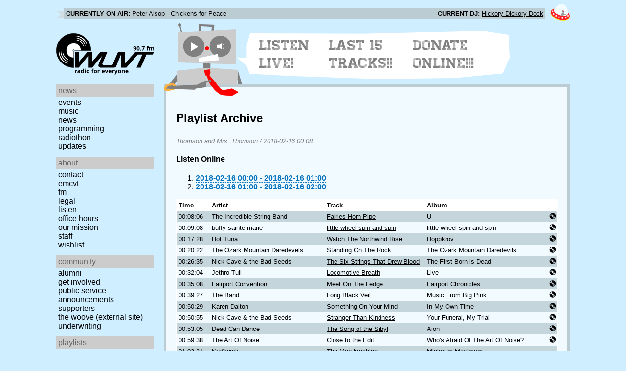

--- FILE ---
content_type: text/html; charset=utf-8
request_url: https://www.wuvt.vt.edu/playlists/set/33796
body_size: 17745
content:
<!DOCTYPE html>
<html lang="en">
    <head>
        <meta charset="utf-8" />
	<meta name="viewport" content="width=device-width, initial-scale=1" />
        <title>2018-02-15 19:08 - Thomson and Mrs. Thomson - Playlist Archive - WUVT: Radio for Everyone!</title>

        <link rel="stylesheet" type="text/css" href="/static/css/wuvt.css?v=28" />
        <link rel="stylesheet" type="text/css" href="/static/css/glyphiconstrap.css" />
        <link rel="alternate" type="application/atom+xml"
            href="/feed.atom" title="Atom Feed"  />
        
        
        <link rel="shortcut icon"
            href="/static/img/favicon.ico" />
        <link rel="apple-touch-icon"
            href="/static/img/icon.png" />
    </head>
    <body>

<header>
    <div id="nowplaying"> <!-- now playing bar -->
        
        <ul>
            <li><strong>Currently on air:</strong> <span id="current_track">Not Available</span></li>
            <li><strong>Current DJ:</strong> <span id="current_dj">Not Available</span></li>
        </ul>
        
    </div>

    <div id="mainheader">
        <h1>
            <a href="/" title="WUVT-FM 90.7 Blacksburg, VA">
	        <img id="logo" src="/static/img/logo.svg" alt="WUVT: Radio for Everyone! 90.7 FM" />
	    </a>
	    <img id="hamburger" src="/static/img/Hamburger_icon.svg" /> <!--Icon source: https://commons.wikimedia.org/wiki/File:Hamburger_icon.svg-->
	</h1>

        <div id="robot">
        </div>
	<div id="bubble">
            
            <ul>
                <li id="listen-live"><a href="/listen-live">Listen Live!</a></li>
                <li id="last-15"><a href="/last15">Last 15 Tracks!!</a></li>
                <li id="donate-online"><a href="/donate">Donate Online!!!</a></li>
            </ul>
            
        </div>
    </div>
    <nav> <!-- top, horizontal nav bar -->
        
        <ul>
        </ul>
        
    </nav>
</header>

<div id="wrapper">

    <div id="side" class="translateSide">
        <nav id="side_primary">
            
            <ul>
                <li>
                    <span class="menu-heading">News</span>
                    <ul>
                        
                        
                        <li><a href="/category/events">Events</a></li>
                        
                        
                        
                        <li><a href="/category/music">Music</a></li>
                        
                        
                        
                        <li><a href="/category/news">News</a></li>
                        
                        
                        
                        
                        
                        <li><a href="/category/programming">Programming</a></li>
                        
                        
                        
                        <li><a href="/category/radiothon">Radiothon</a></li>
                        
                        
                        
                        
                        
                        <li><a href="/category/station-updates">Updates</a></li>
                        
                        
                        
                        
                    </ul>
                </li>

                <li>
                    <span class="menu-heading">About</span>
                    <ul>
                        
                        <li><a href="/contact">Contact</a></li>
                        
                        
                        <li><a href="/emcvt">EMCVT</a></li>
                        
                        
                        <li><a href="/fm">FM</a></li>
                        
                        
                        <li><a href="/legal">Legal</a></li>
                        
                        
                        <li><a href="/listen-live">Listen</a></li>
                        
                        
                        <li><a href="/office-hours">Office Hours</a></li>
                        
                        
                        <li><a href="/about">Our Mission</a></li>
                        
                        
                        
                        <li><a href="/staff">Staff</a></li>
                        
                        
                        
                        <li><a href="/wishlist">Wishlist</a></li>
                        
                        
                        </ul>
                </li>
                <li>
                    <span class="menu-heading">Community</span>
                    <ul>
                        
                        <li><a href="/alumni">Alumni</a></li>
                        
                        
                        
                        
                        <li><a href="/community">Get Involved</a></li>
                        
                        
                        <li><a href="/public-relations">Public Service Announcements</a></li>
                        
                        
                        <li><a href="/supporters">Supporters</a></li>
                        
                        
                        <li><a href="/the-woove">The Woove (external site)</a></li>
                        
                        
                        <li><a href="/underwriting">Underwriting</a></li>
                        
                        </ul>
                </li>
                <li>
                    <span class="menu-heading">Playlists</span>
                    <ul>
                        <li><a href="/last15">Last 15</a></li>
                        <li><a href="/playlists/date">by date</a></li>
                        <li><a href="/playlists/dj">by DJ</a></li>
                        <li><a href="/playlists/charts">Charts</a></li>
                        </ul>
                </li>
                <li>
                    <span class="menu-heading">Shows</span>
                    <ul>
                        
                        
                        
                        <li><a href="/shows">Schedule</a></li>
                        
                        
                        </ul>
                </li>
                

                <li>
                    <span class="menu-heading">Social</span>
                    <ul>
                        <li><a href="https://www.instagram.com/wuvt" rel="external" title="WUVT on Instagram">Instagram</a></li>
                        <li><a href="https://www.youtube.com/@wuvtfm" rel="external" title="WUVT on YouTube">WUVT on YouTube</a></li>
                        <li><a href="https://www.facebook.com/WUVTFM" rel="external" title="WUVT on Facebook">Facebook</a></li>
                        <li><a href="/feed.atom" rel="feed" title="Atom Feed">Feed</a></li>
                    </ul>
                </li>
            </ul>
            
        </nav>

        
        <ul id="side_social">
        </ul>
        
    </div>

    <div id="content">
        
<section>
<header>
    <h2>Playlist Archive</h2>
    <h3><a href="/playlists/dj/780">Thomson and Mrs. Thomson</a> / <time datetime="2018-02-16T00:08:06+00:00" data-format="YYYY-MM-DD HH:mm">2018-02-15 19:08</time></h3>
</header>


<div class="links">
    <h4>Listen Online</h4>
    <ol>
        
        <li><a href="https://retrofling.apps.wuvt.vt.edu/WUVTFM_20180216_0000Z" rel="external noreferrer"><time datetime="2018-02-16T00:00:00+00:00" data-format="YYYY-MM-DD HH:00">2018-02-15 19:00</time> - <time datetime="2018-02-16T01:00:00+00:00" data-format="YYYY-MM-DD HH:00">2018-02-15 20:00</time></a></li>
        
        <li><a href="https://retrofling.apps.wuvt.vt.edu/WUVTFM_20180216_0100Z" rel="external noreferrer"><time datetime="2018-02-16T01:00:00+00:00" data-format="YYYY-MM-DD HH:00">2018-02-15 20:00</time> - <time datetime="2018-02-16T02:00:00+00:00" data-format="YYYY-MM-DD HH:00">2018-02-15 21:00</time></a></li>
        
    </ol>
</div>

<section class="tableSection">
<table id="tracktable" class="tracklist">
    <thead>
        <th>Time</th>
        <th></th>
        <th>Artist</th>
        <th>Track</th>
        <th>Album</th>
        <th></th>
        <th></th>
    </thead>
    <tbody>
        
        <tr id="t1113365">
            <td><time datetime="2018-02-16T00:08:06+00:00" data-format="HH:mm:ss">19:08:06</time></td>
            <td></td>
            <td>The Incredible String Band</td>
            <td><a href="/playlists/track/406633">Fairies Horn Pipe</a></td>
            <td>U</td>
            <td></td>
            <td><span class="glyphicon glyphicon-cd" title="Vinyl"></span></td>
        </tr>
        
        <tr id="t1113366">
            <td><time datetime="2018-02-16T00:09:08+00:00" data-format="HH:mm:ss">19:09:08</time></td>
            <td></td>
            <td>buffy sainte-marie</td>
            <td><a href="/playlists/track/296083">little wheel spin and spin</a></td>
            <td>little wheel spin and spin</td>
            <td></td>
            <td><span class="glyphicon glyphicon-cd" title="Vinyl"></span></td>
        </tr>
        
        <tr id="t1113367">
            <td><time datetime="2018-02-16T00:17:28+00:00" data-format="HH:mm:ss">19:17:28</time></td>
            <td></td>
            <td>Hot Tuna</td>
            <td><a href="/playlists/track/406634">Watch The Northwind Rise</a></td>
            <td>Hoppkrov</td>
            <td></td>
            <td><span class="glyphicon glyphicon-cd" title="Vinyl"></span></td>
        </tr>
        
        <tr id="t1113368">
            <td><time datetime="2018-02-16T00:20:22+00:00" data-format="HH:mm:ss">19:20:22</time></td>
            <td></td>
            <td>The Ozark Mountain Daredevels</td>
            <td><a href="/playlists/track/327914">Standing On The Rock</a></td>
            <td>The Ozark Mountain Daredevils</td>
            <td></td>
            <td><span class="glyphicon glyphicon-cd" title="Vinyl"></span></td>
        </tr>
        
        <tr id="t1113369">
            <td><time datetime="2018-02-16T00:26:35+00:00" data-format="HH:mm:ss">19:26:35</time></td>
            <td></td>
            <td>Nick Cave &amp; the Bad Seeds</td>
            <td><a href="/playlists/track/406635">The Six Strings That Drew Blood</a></td>
            <td>The First Born is Dead</td>
            <td></td>
            <td><span class="glyphicon glyphicon-cd" title="Vinyl"></span></td>
        </tr>
        
        <tr id="t1113370">
            <td><time datetime="2018-02-16T00:32:04+00:00" data-format="HH:mm:ss">19:32:04</time></td>
            <td></td>
            <td>Jethro Tull</td>
            <td><a href="/playlists/track/406636">Locomotive Breath</a></td>
            <td>Live</td>
            <td></td>
            <td><span class="glyphicon glyphicon-cd" title="Vinyl"></span></td>
        </tr>
        
        <tr id="t1113371">
            <td><time datetime="2018-02-16T00:35:08+00:00" data-format="HH:mm:ss">19:35:08</time></td>
            <td></td>
            <td>Fairport Convention</td>
            <td><a href="/playlists/track/369956">Meet On The Ledge</a></td>
            <td>Fairport Chronicles</td>
            <td></td>
            <td><span class="glyphicon glyphicon-cd" title="Vinyl"></span></td>
        </tr>
        
        <tr id="t1113372">
            <td><time datetime="2018-02-16T00:39:27+00:00" data-format="HH:mm:ss">19:39:27</time></td>
            <td></td>
            <td>The Band</td>
            <td><a href="/playlists/track/51706">Long Black Veil</a></td>
            <td>Music From Big Pink</td>
            <td></td>
            <td><span class="glyphicon glyphicon-cd" title="Vinyl"></span></td>
        </tr>
        
        <tr id="t1113373">
            <td><time datetime="2018-02-16T00:50:29+00:00" data-format="HH:mm:ss">19:50:29</time></td>
            <td></td>
            <td>Karen Dalton</td>
            <td><a href="/playlists/track/193690">Something On Your Mind</a></td>
            <td>In My Own Time</td>
            <td></td>
            <td><span class="glyphicon glyphicon-cd" title="Vinyl"></span></td>
        </tr>
        
        <tr id="t1113374">
            <td><time datetime="2018-02-16T00:50:55+00:00" data-format="HH:mm:ss">19:50:55</time></td>
            <td></td>
            <td>Nick Cave &amp; the Bad Seeds</td>
            <td><a href="/playlists/track/374827">Stranger Than Kindness</a></td>
            <td>Your Funeral, My Trial</td>
            <td></td>
            <td><span class="glyphicon glyphicon-cd" title="Vinyl"></span></td>
        </tr>
        
        <tr id="t1113375">
            <td><time datetime="2018-02-16T00:53:05+00:00" data-format="HH:mm:ss">19:53:05</time></td>
            <td></td>
            <td>Dead Can Dance</td>
            <td><a href="/playlists/track/222075">The Song of the Sibyl</a></td>
            <td>Aion</td>
            <td></td>
            <td><span class="glyphicon glyphicon-cd" title="Vinyl"></span></td>
        </tr>
        
        <tr id="t1113376">
            <td><time datetime="2018-02-16T00:59:38+00:00" data-format="HH:mm:ss">19:59:38</time></td>
            <td></td>
            <td>The Art Of Noise</td>
            <td><a href="/playlists/track/406637">Close to the Edit</a></td>
            <td>Who&#39;s Afraid Of The Art Of Noise?</td>
            <td></td>
            <td><span class="glyphicon glyphicon-cd" title="Vinyl"></span></td>
        </tr>
        
        <tr id="t1113377">
            <td><time datetime="2018-02-16T01:03:21+00:00" data-format="HH:mm:ss">20:03:21</time></td>
            <td></td>
            <td>Kraftwerk</td>
            <td><a href="/playlists/track/81790">The Man-Machine</a></td>
            <td>Minimum Maximum</td>
            <td></td>
            <td></td>
        </tr>
        
        <tr id="t1113378">
            <td><time datetime="2018-02-16T01:08:21+00:00" data-format="HH:mm:ss">20:08:21</time></td>
            <td></td>
            <td>Scott Walker</td>
            <td><a href="/playlists/track/19409">A Farmer in the City</a></td>
            <td>Tilt</td>
            <td></td>
            <td></td>
        </tr>
        
        <tr id="t1113379">
            <td><time datetime="2018-02-16T01:10:17+00:00" data-format="HH:mm:ss">20:10:17</time></td>
            <td></td>
            <td>Die Haut Feat. Blixa Bargeld</td>
            <td><a href="/playlists/track/406638">Johnny Guitar</a></td>
            <td>Head On</td>
            <td></td>
            <td></td>
        </tr>
        
        <tr id="t1113380">
            <td><time datetime="2018-02-16T01:20:08+00:00" data-format="HH:mm:ss">20:20:08</time></td>
            <td></td>
            <td>Shockabilly</td>
            <td><a href="/playlists/track/406639">Tenessee Flat Top Box</a></td>
            <td>Earth Vs. Shockabilly</td>
            <td></td>
            <td><span class="glyphicon glyphicon-cd" title="Vinyl"></span></td>
        </tr>
        
        <tr id="t1113381">
            <td><time datetime="2018-02-16T01:25:25+00:00" data-format="HH:mm:ss">20:25:25</time></td>
            <td></td>
            <td>Nikki Sudden and Rowland S. Howard</td>
            <td><a href="/playlists/track/406640">Where The Rivers End</a></td>
            <td>Johnny Smiled Slowly</td>
            <td></td>
            <td><span class="glyphicon glyphicon-cd" title="Vinyl"></span></td>
        </tr>
        
        <tr id="t1113382">
            <td><time datetime="2018-02-16T01:29:36+00:00" data-format="HH:mm:ss">20:29:36</time></td>
            <td></td>
            <td>Black Uhuru</td>
            <td><a href="/playlists/track/406641">Let Us Pray</a></td>
            <td>LIve in New York City</td>
            <td></td>
            <td><span class="glyphicon glyphicon-cd" title="Vinyl"></span></td>
        </tr>
        
        <tr id="t1113383">
            <td><time datetime="2018-02-16T01:30:45+00:00" data-format="HH:mm:ss">20:30:45</time></td>
            <td></td>
            <td>Linton Kwesi Johnson</td>
            <td><a href="/playlists/track/126016">Making History</a></td>
            <td>Linton Kwesi Johnson: Reggae Greats</td>
            <td></td>
            <td><span class="glyphicon glyphicon-cd" title="Vinyl"></span></td>
        </tr>
        
        <tr id="t1113384">
            <td><time datetime="2018-02-16T01:43:09+00:00" data-format="HH:mm:ss">20:43:09</time></td>
            <td></td>
            <td>Sonny Okosun</td>
            <td><a href="/playlists/track/406642">Fire Soweto</a></td>
            <td>Black Star Liner: Reggae From Africa</td>
            <td></td>
            <td><span class="glyphicon glyphicon-cd" title="Vinyl"></span></td>
        </tr>
        
        <tr id="t1113385">
            <td><time datetime="2018-02-16T01:55:59+00:00" data-format="HH:mm:ss">20:55:59</time></td>
            <td></td>
            <td>The Neville Brothers</td>
            <td><a href="/playlists/track/406643">Wake Up</a></td>
            <td>Yellow Moon</td>
            <td></td>
            <td><span class="glyphicon glyphicon-cd" title="Vinyl"></span></td>
        </tr>
        
    </tbody>
</table>
</section>
</section>

    </div>
</div>

<footer>
    © 2007-2026 WUVT-FM et al. <a href="/legal">Some rights reserved.</a> <a href="/privacy">Privacy Policy</a>
</footer>


<script src="/static/js/jquery.js"></script>
<script src="/static/js/moment.min.js"></script>
<script src="/static/js/global.js"></script>
<script src="/static/js/live.js?v=3"></script>
<script src="/static/js/stream.js?v=3"></script>
<script src="/static/js/playlists_by_date.js"></script>
<script src="/static/js/responsive_components.js"></script>
<script src="/js/init.js"></script>

    </body>
</html>